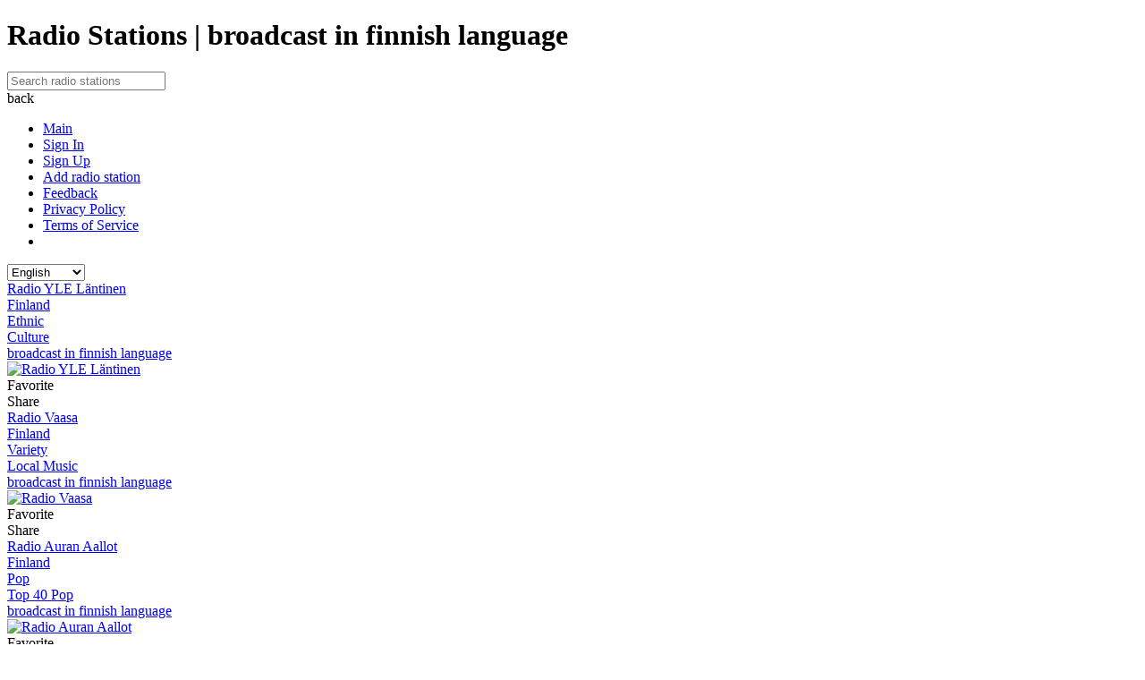

--- FILE ---
content_type: text/html; charset=UTF-8
request_url: https://logfm.com/language/finnish
body_size: 12123
content:
<!DOCTYPE html>
<html lang="en">
<head itemtype="https://schema.org/WebSite">
<meta charset="utf-8">
<base href="https://logfm.com/" />
<meta http-equiv="X-UA-Compatible" content="IE=edge,chrome=1"/>
<meta name="HandheldFriendly" content="true"/>
<meta name="MobileOptimized" content="320"/>
<meta name="PalmComputingPlatform" content="true"/>
<meta name="referrer" content="origin">
<link rel="preconnect" href="//cdn.logfm.com/">
<link rel="preconnect" href="//pagead2.googlesyndication.com"><link rel="preconnect" href="//googleads.g.doubleclick.net"><link rel="preconnect" href="//securepubads.g.doubleclick.net"><link rel="preconnect" href="//cmp.inmobi.com"><link rel="icon" href="//cdn.logfm.com/favicon.ico" type="image/x-icon"/>
<link rel="shortcut icon" href="//cdn.logfm.com/favicon.ico" type="image/x-icon"/>
<link rel="apple-touch-icon" sizes="57x57" href="//cdn.logfm.com/apple-icon-57x57.png">
<link rel="apple-touch-icon" sizes="60x60" href="//cdn.logfm.com/apple-icon-60x60.png">
<link rel="apple-touch-icon" sizes="72x72" href="//cdn.logfm.com/apple-icon-72x72.png">
<link rel="apple-touch-icon" sizes="76x76" href="//cdn.logfm.com/apple-icon-76x76.png">
<link rel="apple-touch-icon" sizes="114x114" href="//cdn.logfm.com/apple-icon-114x114.png">
<link rel="apple-touch-icon" sizes="120x120" href="//cdn.logfm.com/apple-icon-120x120.png">
<link rel="apple-touch-icon" sizes="144x144" href="//cdn.logfm.com/apple-icon-144x144.png">
<link rel="apple-touch-icon" sizes="152x152" href="//cdn.logfm.com/apple-icon-152x152.png">
<link rel="apple-touch-icon" sizes="180x180" href="//cdn.logfm.com/apple-touch-icon.png">
<link rel="icon" type="image/png" sizes="192x192" href="//cdn.logfm.com/android-icon-192x192.png">
<link rel="icon" type="image/png" sizes="32x32" href="//cdn.logfm.com/favicon-32x32.png">
<link rel="icon" type="image/png" sizes="96x96" href="//cdn.logfm.com/favicon-96x96.png">
<link rel="icon" type="image/png" sizes="16x16" href="//cdn.logfm.com/favicon-16x16.png">
<link rel="icon" type="image/svg+xml" href="//cdn.logfm.com/favicon.svg">
<link rel="mask-icon" href="//cdn.logfm.com/safari-pinned-tab.svg" color="#a1d10e">
<link rel="manifest" href="//cdn.logfm.com/manifest.json"><meta name="mobile-web-app-capable" content="yes">
<meta name="apple-mobile-web-app-capable" content="yes">
<meta name="msapplication-starturl" content="/">
<meta name="viewport" content="width=device-width, initial-scale=1, shrink-to-fit=no">
<meta name="msapplication-TileColor" content="#A1D10E">
<meta name="msapplication-TileImage" content="//cdn.logfm.com/ms-icon-144x144.png">
<meta name="theme-color" content="#A1D10E">
<meta name="twitter:card" content="summary_large_image" />
<meta name="twitter:site" content="@logfmcom" />
<meta name="twitter:image:src" content="https://cdn.logfm.com/p/logo.svg">
<meta property="og:site_name" content="LogFM.com" />
<meta property="og:locale" content="en_US" />
<meta property="og:title" content="Radio Stations | broadcast in finnish language" />
<meta property="og:url" content="https://logfm.com/lang/finnish" />
<meta property="og:description" content="Listen to free Finnish radio stations live. We have made it easy for you to find Finnish the most popular radio stations" />
<meta property="og:image" content="https://cdn.logfm.com/p/logo.svg" />
<meta property="og:image:width" content="600" />
<meta property="og:image:height" content="600" />
<title>Online radio stations | broadcast in finnish language  | LogFM.com</title>
<script type="application/ld+json">
{
"@context": "https://schema.org",
"@type": "WebSite",
"name": "LogFM",
"url": "https://logfm.com"
}
</script>
<meta name="description" content="Listen to free Finnish radio stations live. We have made it easy for you to find Finnish the most popular radio stations">
<meta name="keywords" content="finnish online stream radio language station listen free news pop sport rock world fm am">
<link rel="canonical" href="https://logfm.com/language/finnish"/>
<link rel="alternate" hreflang="en" href="https://logfm.com/language/finnish"/>
<link rel="alternate" hreflang="fr" href="https://logfm.com/language/finnish?l=fr"/>
<link rel="alternate" hreflang="pt" href="https://logfm.com/language/finnish?l=pt"/>
<link rel="alternate" hreflang="es" href="https://logfm.com/language/finnish?l=es"/>
<link rel="alternate" hreflang="de" href="https://logfm.com/language/finnish?l=de"/>
<link rel="alternate" hreflang="it" href="https://logfm.com/language/finnish?l=it"/>
<link rel="alternate" hreflang="pl" href="https://logfm.com/language/finnish?l=pl"/>
<link rel="alternate" hreflang="ru" href="https://logfm.com/language/finnish?l=ru"/>
<link rel="alternate" hreflang="uk" href="https://logfm.com/language/finnish?l=uk"/>
<link rel="alternate" href="https://logfm.com/language/finnish" hreflang="x-default"/>
<link rel="stylesheet" media="all" href="https://cdn.logfm.com/s.css?v=18167">
<meta name="zen-verification" content="lrCf8O4y5f2rkrIsPHNxAMVU9v0ZkgfzaSXtGVC64e7i7K5mc2adiXTIhHp0qJXZ" />
</head>
<body class="en" itemscope itemtype="https://schema.org/WebPage">
<h1 class="name2"><div id="pagew"></div>Radio Stations | broadcast in finnish language</h1>
<div id="top">
<a href="https://logfm.com/" main aria-label="Listen Radio Online"><div id="logfm" title="Listen Radio Online"></div></a>
<div id="sea">
<div class="menu" title="Menu"></div>
<form  itemprop="potentialAction" itemscope="" itemtype="https://schema.org/SearchAction">
<meta itemprop="target" content="https://logfm.com/search/{q}"/>
<input type="text" id="to" placeholder="Search radio stations" itemprop="query-input" class="pac-target-input" autocomplete="off">
</form>
<div id="kw"></div>
<div id="mic" title="Search by voice"></div>
<div id="run" title="Tools">
<span></span>
</div>
<div id="cto" title="Clear"></div>
</div>
</div>
<div id="menu" w>
<div class="backm backmq"><div title="back" class="backi"></div><span>back</span></div>
<div class="ov">
<ul>
<li><a href="/"><div title="Main" class="maini"></div> <div class='me_1'>Main</div></a></li>
<li><a href="/signin"><div title="Sign In" class="signini"></div> <div class='me_1'>Sign In</div></a></li>
<li><a href="/signup"><div title="Sign Up" class="signupi"></div> <div class='me_1'>Sign Up</div></a></li>
<li><a href="/add"><div title="Add radio station" class="addi"></div> <div class='me_1'>Add radio station</div></a></li>
<li><a href="/feedback"><div title="Feedback" class="feedbacki"></div> <div class='me_1'>Feedback</div></a></li>
<li><a href="/privacy"><div title="Privacy Policy" class="doci"></div> <div class='me_1'>Privacy Policy</div></a></li>
<li><a href="/terms"><div title="Terms of Service" class="doci"></div> <div class='me_1'>Terms of Service</div></a></li>
<li>
<a href="https://play.google.com/store/apps/details?id=com.logfm.twa" target="_target" class="donru3" rel="nofollow"><div class="googleplay" title="Google Play"></div></a></li>
</ul>
</div>
<div class='langm'>
<div title="Choose language" class="langi"></div>
<select id='langm'>
<option value="en"  selected>English</option><option value="fr" >Français</option><option value="pt" >Português</option><option value="es" >Español</option><option value="de" >Deutsch</option><option value="it" >Italiano</option><option value="pl" >Polski</option><option value="ru" >Русский</option><option value="uk" >Українська</option></select>
</div>
</div>
<div id="main">
<div class="ads_b" style="width: 100%;display: grid;"></div>
<div id="lang" t="w" o="finnish" style="display:block">
<div class="list" ls="3768" page="0">
<a href="/radio/Yle-Lantinen"><div class="name">Radio YLE Läntinen</div></a>
<div class="dfg">
<div class="local"><span class="flag flag-finland"></span><a href="/country/finland" class="country">Finland</a></div><div class="genreq"><div class="genre"><a href="/genre/ethnic">Ethnic</a></div><div class="genre"><a href="/genre/culture">Culture</a></div></div><div class="lang"><a href="/language/finnish">broadcast in finnish language</a></div></div>
<a href="/radio/Yle-Lantinen" class="imgn200"><span class="bq"><img src="https://cdn.logfm.com/i/3/3768s300.webp?d=1712036612" id="img" alt="Radio YLE Läntinen" title="Radio YLE Läntinen"></span></a><div class="but1"><div class="fav1"><div class="fav"></div><div>Favorite</div></div><div class="sha" fu="radio/Yle-Lantinen" fn="YLE Läntinen"><div class="share"></div><div>Share</div></div></div>
</div>
<div class="list" ls="28131" >
<div class="plist"><div id="button" class="play" style="display:flex;" type="radio" ll="28131" title="Listen Live Radio Vaasa"></div></div>
<a href="/radio/Vaasa"><div class="name">Radio Vaasa</div></a>
<div class="dfg">
<div class="local"><span class="flag flag-finland"></span><a href="/country/finland" class="country">Finland</a></div><div class="genreq"><div class="genre"><a href="/genre/variety">Variety</a></div><div class="genre"><a href="/genre/local-music">Local Music</a></div></div><div class="lang"><a href="/language/finnish">broadcast in finnish language</a></div></div>
<a href="/radio/Vaasa" class="imgn200"><span class="bq"><img src="https://cdn.logfm.com/i/28/28131s300.webp?d=1710138077" id="img" alt="Radio Vaasa" title="Radio Vaasa"></span></a><div class="but1"><div class="fav1"><div class="fav"></div><div>Favorite</div></div><div class="sha" fu="radio/Vaasa" fn="Vaasa"><div class="share"></div><div>Share</div></div></div>
</div>
<div class="list" ls="3816" >
<div class="plist"><div id="button" class="play" style="display:flex;" type="radio" ll="3816" title="Listen Live Radio Auran Aallot"></div></div>
<a href="/radio/Auran-Aallot"><div class="name">Radio Auran Aallot</div></a>
<div class="dfg">
<div class="local"><span class="flag flag-finland"></span><a href="/country/finland" class="country">Finland</a></div><div class="genreq"><div class="genre"><a href="/genre/pop">Pop</a></div><div class="genre"><a href="/genre/top-40-pop">Top 40 Pop</a></div></div><div class="lang"><a href="/language/finnish">broadcast in finnish language</a></div></div>
<a href="/radio/Auran-Aallot" class="imgn200"><span class="bq"><img src="https://cdn.logfm.com/i/3/3816s300.webp?d=1708497242" id="img" alt="Radio Auran Aallot" title="Radio Auran Aallot"></span></a><div class="but1"><div class="fav1"><div class="fav"></div><div>Favorite</div></div><div class="sha" fu="radio/Auran-Aallot" fn="Auran Aallot"><div class="share"></div><div>Share</div></div></div>
</div>
<div class="list" ls="3819" >
<div class="plist"><div id="button" class="play" style="display:flex;" type="radio" ll="3819" title="Listen Live Radio Oikea Asema"></div></div>
<a href="/radio/Oikea-Asema"><div class="name">Radio Oikea Asema</div></a>
<div class="dfg">
<div class="local"><span class="flag flag-finland"></span><a href="/country/finland" class="country">Finland</a></div><div class="genreq"><div class="genre"><a href="/genre/rock">Rock</a></div></div><div class="lang"><a href="/language/finnish">broadcast in finnish language</a></div></div>
<a href="/radio/Oikea-Asema" class="imgn200"><span class="bq"><img src="https://cdn.logfm.com/i/3/3819s300.webp?d=1705646571" id="img" alt="Radio Oikea Asema" title="Radio Oikea Asema"></span></a><div class="but1"><div class="fav1"><div class="fav"></div><div>Favorite</div></div><div class="sha" fu="radio/Oikea-Asema" fn="Oikea Asema"><div class="share"></div><div>Share</div></div></div>
</div>
<div class="list" ls="3765" >
<div class="plist"><div id="button" class="play" style="display:flex;" type="radio" ll="3765" title="Listen Live Radio Rock"></div></div>
<a href="/radio/Rock"><div class="name">Radio Rock</div></a>
<div class="dfg">
<div class="local"><span class="flag flag-finland"></span><a href="/country/finland" class="country">Finland</a></div><div class="genreq"><div class="genre"><a href="/genre/aaa">AAA</a></div><div class="genre"><a href="/genre/music">Music</a></div></div><div class="lang"><a href="/language/finnish">broadcast in finnish language</a></div></div>
<a href="/radio/Rock" class="imgn200"><span class="bq"><img src="https://cdn.logfm.com/i/3/3765s300.webp?d=1704711215" id="img" alt="Radio Rock" title="Radio Rock"></span></a><div class="but1"><div class="fav1"><div class="fav"></div><div>Favorite</div></div><div class="sha" fu="radio/Rock" fn="Rock"><div class="share"></div><div>Share</div></div></div>
</div>
<div class="list" ls="41071" >
<div class="plist"><div id="button" class="play" style="display:flex;" type="radio" ll="41071" title="Listen Live Radio Sun"></div></div>
<a href="/radio/Sun"><div class="name">Radio Sun</div></a>
<div class="dfg">
<div class="local"><span class="flag flag-finland"></span><a href="/country/finland" class="country">Finland</a></div><div class="genreq"><div class="genre"><a href="/genre/variety">Variety</a></div><div class="genre"><a href="/genre/news">News</a></div></div><div class="lang"><a href="/language/finnish">broadcast in finnish language</a></div></div>
<a href="/radio/Sun" class="imgn200"><span class="bq"><img src="https://cdn.logfm.com/i/41/41071s300.webp?d=1702271749" id="img" alt="Radio Sun" title="Radio Sun"></span></a><div class="but1"><div class="fav1"><div class="fav"></div><div>Favorite</div></div><div class="sha" fu="radio/Sun" fn="Sun"><div class="share"></div><div>Share</div></div></div>
</div>
<div class="list" ls="3756" >
<div class="plist"><div id="button" class="play" style="display:flex;" type="radio" ll="3756" title="Listen Live Yle Radio 1"></div></div>
<a href="/radio/3756-Yle_Radio_1"><div class="name">Yle Radio 1</div></a>
<div class="dfg">
<div class="local"><span class="flag flag-finland"></span><a href="/country/finland" class="country">Finland</a></div><div class="genreq"><div class="genre"><a href="/genre/classical">Classical</a></div><div class="genre"><a href="/genre/culture-history">Culture History</a></div></div><div class="lang"><a href="/language/finnish">broadcast in finnish language</a></div></div>
<a href="/radio/3756-Yle_Radio_1" class="imgn200"><span class="bq"><img src="https://cdn.logfm.com/i/3/3756s300.webp?d=1699913173" id="img" alt="Yle Radio 1" title="Yle Radio 1"></span></a><div class="but1"><div class="fav1"><div class="fav"></div><div>Favorite</div></div><div class="sha" fu="radio/3756-Yle_Radio_1" fn="YLE Radio 1"><div class="share"></div><div>Share</div></div></div>
</div>
<div class="list" ls="3824" >
<div class="plist"><div id="button" class="play" style="display:flex;" type="radio" ll="3824" title="Listen Live Radio Voima"></div></div>
<a href="/radio/Voima"><div class="name">Radio Voima</div></a>
<div class="dfg">
<div class="local"><span class="flag flag-finland"></span><a href="/country/finland" class="country">Finland</a></div><div class="genreq"><div class="genre"><a href="/genre/country">Country</a></div><div class="genre"><a href="/genre/classic-country">Classic Country</a></div></div><div class="lang"><a href="/language/finnish">broadcast in finnish language</a></div></div>
<a href="/radio/Voima" class="imgn200"><span class="bq"><img src="https://cdn.logfm.com/i/3/3824s300.webp?d=1699689875" id="img" alt="Radio Voima" title="Radio Voima"></span></a><div class="but1"><div class="fav1"><div class="fav"></div><div>Favorite</div></div><div class="sha" fu="radio/Voima" fn="Voima"><div class="share"></div><div>Share</div></div></div>
</div>
<div class="list" ls="3826" >
<div class="plist"><div id="button" class="play" style="display:flex;" type="radio" ll="3826" title="Listen Live RadioSE.fi"></div></div>
<a href="/radio/SE.fi"><div class="name">RadioSE.fi</div></a>
<div class="dfg">
<div class="local"><span class="flag flag-finland"></span><a href="/country/finland" class="country">Finland</a></div><div class="genreq"><div class="genre"><a href="/genre/adult-rock">Adult Rock</a></div><div class="genre"><a href="/genre/top-40-pop">Top 40 Pop</a></div></div><div class="lang"><a href="/language/finnish">broadcast in finnish language</a></div></div>
<a href="/radio/SE.fi" class="imgn200"><span class="bq"><img src="https://cdn.logfm.com/i/3/3826s300.webp?d=1699689808" id="img" alt="RadioSE.fi" title="RadioSE.fi"></span></a><div class="but1"><div class="fav1"><div class="fav"></div><div>Favorite</div></div><div class="sha" fu="radio/SE.fi" fn="RadioSE.fi"><div class="share"></div><div>Share</div></div></div>
</div>
<div class="list" ls="3790" >
<div class="plist"><div id="button" class="play" style="display:flex;" type="radio" ll="3790" title="Listen Live Yle Radio Suomi Oulu"></div></div>
<a href="/radio/3790-Yle-Suomi-Oulu"><div class="name">Yle Radio Suomi Oulu</div></a>
<div class="dfg">
<div class="local"><span class="flag flag-finland"></span><a href="/country/finland" class="country">Finland</a></div><div class="genreq"><div class="genre"><a href="/genre/ethnic">Ethnic</a></div><div class="genre"><a href="/genre/culture">Culture</a></div></div><div class="lang"><a href="/language/finnish">broadcast in finnish language</a></div></div>
<a href="/radio/3790-Yle-Suomi-Oulu" class="imgn200"><span class="bq"><img src="https://cdn.logfm.com/i/3/3790s300.webp?d=1698828479" id="img" alt="Yle Radio Suomi Oulu" title="Yle Radio Suomi Oulu"></span></a><div class="but1"><div class="fav1"><div class="fav"></div><div>Favorite</div></div><div class="sha" fu="radio/3790-Yle-Suomi-Oulu" fn="Yle Radio Suomi Oulu"><div class="share"></div><div>Share</div></div></div>
</div>
<div class="list" ls="3828" >
<a href="/radio/3828-Lahi"><div class="name">Lähiradio</div></a>
<div class="dfg">
<div class="local"><span class="flag flag-finland"></span><a href="/country/finland" class="country">Finland</a></div><div class="genreq"><div class="genre"><a href="/genre/adult-contemporary">Adult Contemporary</a></div><div class="genre"><a href="/genre/adult-hits">Adult Hits</a></div></div><div class="lang"><a href="/language/finnish">broadcast in finnish language</a></div></div>
<a href="/radio/3828-Lahi" class="imgn200"><span class="bq"><img src="https://cdn.logfm.com/i/3/3828s300.webp?d=1697262051" id="img" alt="Lähiradio" title="Lähiradio"></span></a><div class="but1"><div class="fav1"><div class="fav"></div><div>Favorite</div></div><div class="sha" fu="radio/3828-Lahi" fn="Lähiradio"><div class="share"></div><div>Share</div></div></div>
</div>
<div class="list" ls="3831" >
<a href="/radio/3831-Janne"><div class="name">Radio Janne</div></a>
<div class="dfg">
<div class="local"><span class="flag flag-finland"></span><a href="/country/finland" class="country">Finland</a></div><div class="genreq"><div class="genre"><a href="/genre/classic-rock">Classic Rock</a></div></div><div class="lang"><a href="/language/finnish">broadcast in finnish language</a></div></div>
<a href="/radio/3831-Janne" class="imgn200"><span class="bq"><img src="https://cdn.logfm.com/i/3/3831s300.webp?d=1696740313" id="img" alt="Radio Janne" title="Radio Janne"></span></a><div class="but1"><div class="fav1"><div class="fav"></div><div>Favorite</div></div><div class="sha" fu="radio/3831-Janne" fn="Janne"><div class="share"></div><div>Share</div></div></div>
</div>
<div class="list" ls="47224" >
<div class="plist"><div id="button" class="play" style="display:flex;" type="radio" ll="47224" title="Listen Live Radio Järvir0"></div></div>
<a href="/radio/47224-Jarvi"><div class="name">Radio Järvir0</div></a>
<div class="dfg">
<div class="local"><span class="flag flag-finland"></span><a href="/country/finland" class="country">Finland</a></div><div class="genreq"><div class="genre"><a href="/genre/adult-contemporary">Adult Contemporary</a></div><div class="genre"><a href="/genre/pop">Pop</a></div></div><div class="lang"><a href="/language/finnish">broadcast in finnish language</a></div></div>
<a href="/radio/47224-Jarvi" class="imgn200"><span class="bq"><img src="https://cdn.logfm.com/i/47/47224s300.webp?d=1695963487" id="img" alt="Radio Järvir0" title="Radio Järvir0"></span></a><div class="but1"><div class="fav1"><div class="fav"></div><div>Favorite</div></div><div class="sha" fu="radio/47224-Jarvi" fn="Järvir0"><div class="share"></div><div>Share</div></div></div>
</div>
<div class="list close" ls="3794" >
<a href="/radio/3794-Yle-Etelakarjalan"><div class="name">Radio YLE Etela-Karjalan</div></a>
<div class="dfg">
<div class="local"><span class="flag flag-finland"></span><a href="/country/finland" class="country">Finland</a></div><div class="genreq"><div class="genre"><a href="/genre/news">News</a></div></div><div class="lang"><a href="/language/finnish">broadcast in finnish language</a></div></div>
<a href="/radio/3794-Yle-Etelakarjalan" class="imgn200"><span class="bq"><img src="https://cdn.logfm.com/i/3/3794s300.webp?d=1695360064" id="img" alt="Radio YLE Etela-Karjalan" title="Radio YLE Etela-Karjalan"></span></a><div class="but1"><div class="fav1"><div class="fav"></div><div>Favorite</div></div><div class="sha" fu="radio/3794-Yle-Etelakarjalan" fn="YLE Etela-Karjalan"><div class="share"></div><div>Share</div></div></div>
</div>
<div class="list" ls="3817" >
<div class="plist"><div id="button" class="play" style="display:flex;" type="radio" ll="3817" title="Listen Live Radio 957"></div></div>
<a href="/radio/3817-957"><div class="name">Radio 957</div></a>
<div class="dfg">
<div class="local"><span class="flag flag-finland"></span><a href="/country/finland" class="country">Finland</a></div><div class="genreq"><div class="genre"><a href="/genre/rock">Rock</a></div><div class="genre"><a href="/genre/music">Music</a></div></div><div class="lang"><a href="/language/finnish">broadcast in finnish language</a></div></div>
<a href="/radio/3817-957" class="imgn200"><span class="bq"><img src="https://cdn.logfm.com/i/3/3817s300.webp?d=1694929483" id="img" alt="Radio 957" title="Radio 957"></span></a><div class="but1"><div class="fav1"><div class="fav"></div><div>Favorite</div></div><div class="sha" fu="radio/3817-957" fn="957"><div class="share"></div><div>Share</div></div></div>
</div>
<div class="list" ls="3755" >
<div class="plist"><div id="button" class="play" style="display:flex;" type="radio" ll="3755" title="Listen Live Radio Helsinki"></div></div>
<a href="/radio/3755-Helsinki"><div class="name">Radio Helsinki</div></a>
<div class="dfg">
<div class="local"><span class="flag flag-finland"></span><a href="/country/finland" class="country">Finland</a></div><div class="genreq"><div class="genre"><a href="/genre/top-40-pop">Top 40 Pop</a></div><div class="genre"><a href="/genre/world">World</a></div></div><div class="lang"><a href="/language/finnish">broadcast in finnish language</a></div></div>
<a href="/radio/3755-Helsinki" class="imgn200"><span class="bq"><img src="https://cdn.logfm.com/i/3/3755s300.webp?d=1693637939" id="img" alt="Radio Helsinki" title="Radio Helsinki"></span></a><div class="but1"><div class="fav1"><div class="fav"></div><div>Favorite</div></div><div class="sha" fu="radio/3755-Helsinki" fn="Radio Helsinki"><div class="share"></div><div>Share</div></div></div>
</div>
<div class="list" ls="3795" >
<div class="plist"><div id="button" class="play" style="display:flex;" type="radio" ll="3795" title="Listen Live Yle Radio Suomi Kajaani"></div></div>
<a href="/radio/3795-Yle-Suomi-Kajaani"><div class="name">Yle Radio Suomi Kajaani</div></a>
<div class="dfg">
<div class="local"><span class="flag flag-finland"></span><a href="/country/finland" class="country">Finland</a></div><div class="genreq"><div class="genre"><a href="/genre/current-affairs">Current Affairs</a></div><div class="genre"><a href="/genre/news">News</a></div></div><div class="lang"><a href="/language/finnish">broadcast in finnish language</a></div></div>
<a href="/radio/3795-Yle-Suomi-Kajaani" class="imgn200"><span class="bq"><img src="https://cdn.logfm.com/i/3/3795s300.webp?d=1693379277" id="img" alt="Yle Radio Suomi Kajaani" title="Yle Radio Suomi Kajaani"></span></a><div class="but1"><div class="fav1"><div class="fav"></div><div>Favorite</div></div><div class="sha" fu="radio/3795-Yle-Suomi-Kajaani" fn="Yle Radio Suomi Kajaani"><div class="share"></div><div>Share</div></div></div>
</div>
<div class="list" ls="3815" >
<div class="plist"><div id="button" class="play" style="display:flex;" type="radio" ll="3815" title="Listen Live Radio Pooki"></div></div>
<a href="/radio/3815-Pooki"><div class="name">Radio Pooki</div></a>
<div class="dfg">
<div class="local"><span class="flag flag-finland"></span><a href="/country/finland" class="country">Finland</a></div><div class="genreq"><div class="genre"><a href="/genre/community">Community</a></div><div class="genre"><a href="/genre/local-music">Local Music</a></div></div><div class="lang"><a href="/language/finnish">broadcast in finnish language</a></div></div>
<a href="/radio/3815-Pooki" class="imgn200"><span class="bq"><img src="https://cdn.logfm.com/i/3/3815s300.webp?d=1691907407" id="img" alt="Radio Pooki" title="Radio Pooki"></span></a><div class="but1"><div class="fav1"><div class="fav"></div><div>Favorite</div></div><div class="sha" fu="radio/3815-Pooki" fn="Radio Pooki"><div class="share"></div><div>Share</div></div></div>
</div>
<div class="list" ls="3770" >
<div class="plist"><div id="button" class="play" style="display:flex;" type="radio" ll="3770" title="Listen Live Radio NRJ Finland"></div></div>
<a href="/radio/3770-Nrj_Finland"><div class="name">Radio NRJ Finland</div></a>
<div class="dfg">
<div class="local"><span class="flag flag-finland"></span><a href="/country/finland" class="country">Finland</a></div><div class="genreq"><div class="genre"><a href="/genre/music">Music</a></div><div class="genre"><a href="/genre/dance">Dance</a></div></div><div class="lang"><a href="/language/finnish">broadcast in finnish language</a></div></div>
<a href="/radio/3770-Nrj_Finland" class="imgn200"><span class="bq"><img src="https://cdn.logfm.com/i/3/3770s300.webp?d=1691642007" id="img" alt="Radio NRJ Finland" title="Radio NRJ Finland"></span></a><div class="but1"><div class="fav1"><div class="fav"></div><div>Favorite</div></div><div class="sha" fu="radio/3770-Nrj_Finland" fn="NRJ Finland"><div class="share"></div><div>Share</div></div></div>
</div>
<div class="list" ls="47211" >
<div class="plist"><div id="button" class="play" style="display:flex;" type="radio" ll="47211" title="Listen Live Helmiradio"></div></div>
<a href="/radio/47211-Helmi"><div class="name">Helmiradio</div></a>
<div class="dfg">
<div class="local"><span class="flag flag-finland"></span><a href="/country/finland" class="country">Finland</a></div><div class="genreq"><div class="genre"><a href="/genre/information">Information</a></div><div class="genre"><a href="/genre/talk">Talk</a></div></div><div class="lang"><a href="/language/finnish">broadcast in finnish language</a></div></div>
<a href="/radio/47211-Helmi" class="imgn200"><span class="bq"><img src="https://cdn.logfm.com/i/47/47211s300.webp?d=1690908324" id="img" alt="Helmiradio" title="Helmiradio"></span></a><div class="but1"><div class="fav1"><div class="fav"></div><div>Favorite</div></div><div class="sha" fu="radio/47211-Helmi" fn="Helmiradio"><div class="share"></div><div>Share</div></div></div>
</div>
<div class="list" ls="47210" >
<div class="plist"><div id="button" class="play" style="display:flex;" type="radio" ll="47210" title="Listen Live Radio Aito Iskelmä"></div></div>
<a href="/radio/47210-Aito_Iskelma"><div class="name">Radio Aito Iskelmä</div></a>
<div class="dfg">
<div class="local"><span class="flag flag-finland"></span><a href="/country/finland" class="country">Finland</a></div><div class="genreq"><div class="genre"><a href="/genre/pop">Pop</a></div></div><div class="lang"><a href="/language/finnish">broadcast in finnish language</a></div></div>
<a href="/radio/47210-Aito_Iskelma" class="imgn200"><span class="bq"><img src="https://cdn.logfm.com/i/47/47210s300.webp?d=1690881264" id="img" alt="Radio Aito Iskelmä" title="Radio Aito Iskelmä"></span></a><div class="but1"><div class="fav1"><div class="fav"></div><div>Favorite</div></div><div class="sha" fu="radio/47210-Aito_Iskelma" fn="Aito Iskelmä"><div class="share"></div><div>Share</div></div></div>
</div>
<div class="list" ls="563" >
<div class="plist"><div id="button" class="play" style="display:flex;" type="radio" ll="563" title="Listen Live Radio Suomipop"></div></div>
<a href="/radio/563-Suomipop"><div class="name">Radio Suomipop</div></a>
<div class="dfg">
<div class="local"><span class="flag flag-finland"></span><a href="/country/finland" class="country">Finland</a></div><div class="genreq"><div class="genre"><a href="/genre/adult-hits">Adult Hits</a></div><div class="genre"><a href="/genre/alternative">Alternative</a></div></div><div class="lang"><a href="/language/finnish">broadcast in finnish language</a></div></div>
<a href="/radio/563-Suomipop" class="imgn200"><span class="bq"><img src="https://cdn.logfm.com/i/0/563s300.webp?d=1690879051" id="img" alt="Radio Suomipop" title="Radio Suomipop"></span></a><div class="but1"><div class="fav1"><div class="fav"></div><div>Favorite</div></div><div class="sha" fu="radio/563-Suomipop" fn="Radio SuomiPop"><div class="share"></div><div>Share</div></div></div>
</div>
<div class="list" ls="47208" >
<div class="plist"><div id="button" class="play" style="display:flex;" type="radio" ll="47208" title="Listen Live Radio HitMix"></div></div>
<a href="/radio/47208-Hitmix"><div class="name">Radio HitMix</div></a>
<div class="dfg">
<div class="local"><span class="flag flag-finland"></span><a href="/country/finland" class="country">Finland</a></div><div class="genreq"><div class="genre"><a href="/genre/90's">90's</a></div></div><div class="lang"><a href="/language/finnish">broadcast in finnish language</a></div></div>
<a href="/radio/47208-Hitmix" class="imgn200"><span class="bq"><img src="https://cdn.logfm.com/i/47/47208s300.webp?d=1690878667" id="img" alt="Radio HitMix" title="Radio HitMix"></span></a><div class="but1"><div class="fav1"><div class="fav"></div><div>Favorite</div></div><div class="sha" fu="radio/47208-Hitmix" fn="HitMix"><div class="share"></div><div>Share</div></div></div>
</div>
<div class="list" ls="3811" >
<div class="plist"><div id="button" class="play" style="display:flex;" type="radio" ll="3811" title="Listen Live Radio Rex"></div></div>
<a href="/radio/3811-Rex"><div class="name">Radio Rex</div></a>
<div class="dfg">
<div class="local"><span class="flag flag-finland"></span><a href="/country/finland" class="country">Finland</a></div><div class="genreq"><div class="genre"><a href="/genre/ethnic">Ethnic</a></div><div class="genre"><a href="/genre/news">News</a></div></div><div class="lang"><a href="/language/finnish">broadcast in finnish language</a></div></div>
<a href="/radio/3811-Rex" class="imgn200"><span class="bq"><img src="https://cdn.logfm.com/i/3/3811s300.webp?d=1689833419" id="img" alt="Radio Rex" title="Radio Rex"></span></a><div class="but1"><div class="fav1"><div class="fav"></div><div>Favorite</div></div><div class="sha" fu="radio/3811-Rex" fn="Radio Rex"><div class="share"></div><div>Share</div></div></div>
</div>
<div class="list" ls="3793" paged="0">
<div class="plist"><div id="button" class="play" style="display:flex;" type="radio" ll="3793" title="Listen Live Yle Radio Suomi Kuopio"></div></div>
<a href="/radio/3793-Yle_Suomi_Kuopio"><div class="name">Yle Radio Suomi Kuopio</div></a>
<div class="dfg">
<div class="local"><span class="flag flag-finland"></span><a href="/country/finland" class="country">Finland</a></div><div class="genreq"><div class="genre"><a href="/genre/country-talk">Country Talk</a></div><div class="genre"><a href="/genre/news">News</a></div></div><div class="lang"><a href="/language/finnish">broadcast in finnish language</a></div></div>
<a href="/radio/3793-Yle_Suomi_Kuopio" class="imgn200"><span class="bq"><img src="https://cdn.logfm.com/i/3/3793s300.webp?d=1689683938" id="img" alt="Yle Radio Suomi Kuopio" title="Yle Radio Suomi Kuopio"></span></a><div class="but1"><div class="fav1"><div class="fav"></div><div>Favorite</div></div><div class="sha" fu="radio/3793-Yle_Suomi_Kuopio" fn="Yle Radio Suomi Kuopio"><div class="share"></div><div>Share</div></div></div>
</div>
</div>
<div id="other" t="w">
</div><div class="copyr">© LogFM.com, 2009-2025 (<ins>2026-01-20</ins>,<ins>18:15:08)</ins><div style="float:right"><a href="https://t.me/inostars" target="_blank">Новости шоу-бизнеса</a> | <a href="https://inostars.com" target="_blank">Новости</a></div></div>
</div>
<div id='win'></div>
<div class="loader"><div class="pulse"></div></div>
<script>let lang=[];</script>
<script>let sg=0;us_c={ip:'3.135.218.74',co:'US',r:'',br:'Mozilla/5.0 (Macintosh; Intel Mac OS X 10_15_7) AppleWebKit/537.36 (KHTML, like Gecko) Chrome/131.0.0.0 Safari/537.36; ClaudeBot/1.0; +claudebot@anthropic.com)'},countryl='US';adsnl=0,hea=[],cop=0,copp=0,dee='',ep='',reloadauv=true;hep='',siss='',hls='',now1='',now2='',audio='',w1='',w2='',ll=[],sitel='https://logfm.com',list='lang',dd=new Array(),lista=[],us='',ct=0,imgp=1000,play='',pause='',ns1='',blok=300,urlParams=new URLSearchParams(document.location.search),pages={},cc=0,listb='',urlb='',sea=[],sw="",d4=0,d5='',inter=[],si=[],sc1=0,sis=[],inters=[],hfg='',row='',param='',g9='',plaeri='',kws='',kws1='',kws2='',kw=[],maxpage=25,minsearch=0,acc=0,sc=0;vvv=18167,visualizerSettings='',splitter='',dataArrayR='',dataArrayL='',dataArray='',analyserR='',analyserL='',analyser='',audioSource='',ctx='',canvas='',audioCtx='',delay='';</script>
<script src="https://cdn.logfm.com/j.js?v=18167"></script>
<script>
let rplayer={"id":getCookie('i')!=0?getCookie('i'):dd[0],"v":getCookie('v')?getCookie('v'):40,"p":"2"},val=rplayer.v;
if(/Android|webOS|iPhone|iPad|iPod|BlackBerry|IEMobile|Opera Mini/i.test(navigator.userAgent)&&$(window).width()<793){us=1;}else{us=0;}
pages[window.location.pathname]={};
if(list=='radio'){pages[window.location.pathname]['t']="";lista[list]={id:0,pl:0};
if(getCookie('li')){
li=getCookie('li').split('$');
$.each(li,function(i,v){
if(v.indexOf(lista[list]['id']+'|')==0){li3=v.split('|')[1]; if(li3==1){$('.like').css('opacity','1').css('cursor','auto').removeClass('likes');$('.dislike').css('opacity','0.1').addClass('likes').css('cursor','pointer');} if(li3==2){$('.dislike').css('opacity','1').removeClass('likes').css('cursor','auto');$('.like').addClass('likes').css('opacity','0.1').css('cursor','pointer');} return false;}
});
}
}else if(list=='track'){
pages[window.location.pathname]['t']="";lista[list]={id:0};
}else if(list=='top100'){
pages[window.location.pathname]['t']="";lista[list]={};
}else if(list=='top100r'){
pages[window.location.pathname]['t']="";lista[list]={};
}else{lista[list]={row:0,all:2};}
if(dd.length<1){if(getCookie('f')){dd=getCookie('f').split(",");}}
if(location.pathname.split('/')[1]=='search'){$('#to').val(decodeURIComponent(location.pathname.split('/')[2]));if($('#to').val().length>0){$('#cto').css('display','block');}else{$('#cto').css('display','none');}}
if(list!='radio'&&list!='other'&&list!='track'&&list!='top100'&&list!='top100r'){pages[window.location.pathname][lista[list]['row']]=(lista[list]['row']>0)?$('#'+list+' div[page='+lista[list]['row']+']').offset().top:0;}
$('div#button.play,div#button.ns1').each(function(i,elem){
$(this).children('img').attr('alt',$(this).attr('alt'));
});
if(list){$('#'+list).css("display","block");}
if(rplayer.id){ajfu(0,'radio','id='+rplayer.id,1,1,'',function(d,p){playeru(d,0,1);});}
function streami(d){if((' '+d).indexOf('https://')>0){d=1;}else if((' '+d).indexOf('http://')>0){d=1;}else{d=0;}return d;}
function radio(b){
if(Object.keys(b).length&&b['er']!=1){
c=[];a=[];
c['social3']='';
c['social6']='';
$.each(b,function(key1,value1 ){
a[key1]=value1;
if(key1=='mhz'){c['mhz']=(value1&&value1!=0)?value1:'';}
if(key1=='country'){c['country']=(value1&&value1!=0)?'<span class="flag flag-'+value1.replaceAll(" ","-").toLowerCase()+'"></span><a href="/country/'+value1.replaceAll(" ","-").toLowerCase()+'" class="country">'+flang('c_'+value1).replaceAll('c_','')+'</a>':'';}
if(key1=='city'){c['city']=(value1&&value1!=0)?'<a href="/city/'+value1.replaceAll(" ","-").toLowerCase()+'" class="city">'+value1+'</a>':'';}
if(key1=='genre'){c['genre']=genre(key1,value1);}
if(key1=='lang'){c['lang']=(value1&&value1!=0)?'<div class="lang"><a href="/language/'+value1.replaceAll(" ","-").toLowerCase()+'">'+flang('broadcast in '+value1.toLowerCase()+' language')+'</a></div>':'';}
if(key1=='content'){c['content']=(value1&&value1!=0)?'<h3 class="desc" itemprop="description">'+value1.replaceAll(/^(?=\n)$|^\s*|\s*$|\n\n+/gm,"").replaceAll(/\n/g,"<br /><br />")+'</h3>':'';}
if(key1=='img'){c['img']=(value1==1)?'<img src="https://cdn.logfm.com'+'/i/'+Math.floor(a.id/imgp)+'/'+a.id+'s300.webp" id="img" itemprop="image" title="'+a.name+'">':'';}
if(key1=='phone'){c['phone']=(value1&&value1!=0)?'<a href="tel:'+value1.replace(/[^+0-9.]/g, "")+'"  target="_self"><div class="phone" itemprop="telephone">'+value1+'</div></a>':'';}
if(key1=='email'){c['email']=(value1&&value1!=0)?'<a href="mailto:'+value1+'"  target="_self"><div class="email" itemprop="email">'+value1+'</div></a>':'';}
if(key1=='adress'){c['adress']=(value1&&value1!=0)?'<address><div class="adress" itemprop="address">'+value1+'</div></address>':'';}
if(key1=='site'){c['site']=(value1&&value1!=0)?'<a href="'+value1+'"  target="_blank" itemprop="url" rel="nofollow"><div class="site">'+value1+'</div></a>':'';}
if(key1=='social'){
c['social']='<div class="nn0">';
$.each(value1.split('$!$'),function(i,v){
if(i==6){
if(v){
c['social6']='<div class="wp2"><span>[</span><h2 itemprop="slogan">'+v+'</h2><span>]</span></div>';
}else{c['social6']='<div class="wp2"><span>[</span><h2>'+flang('Listen Live')+'</h2><span>]</span></div>';}}
if(i==3){
if(v){
c['social3']='<div><a href="'+soc(i)+v.replace(/[^\d]/g, "")+'" target="_blank" rel="nofollow"><div class="wp1">'+v+'<div class="wp" title="Whatsapp"></div></div></a></div>';
}else{c['social3']='';}}
if(i!=3&&i!=6){
if(v){c['social']+='<div><a href="'+soc(i)+v+'" target="_blank" rel="nofollow"><div title="'+socl(i)+'" class="s'+i+'i"></div></a></div>';}
}
})
c['social']+='</div>';
}
if(key1=='update1'){c['img']=c['img'].replaceAll(".webp",".webp?d="+value1);}
});
lista[list]={id:a.id};
r='<h1 class="name" itemprop="name">'+a.name+'</h1><div class="logo" ls="'+a.id+'"><span class="bq bq1'+((a.close==1)?' close':'')+'">'+c['img']+'</span><div class="rpl"><div id="button" class="'+((streami(a.stream)==1)?'play" type="radio':'ns1')+'" style="display:flex;" ll="'+a.id+'" title="'+((streami(a.stream)==1)?flang('Listen Live')+' '+a.name:flang('No stream available'))+'"></div><div class="but1"><div class="fav1"><div class="fav"><div class="favt"'+(a.fav>0?' style="display:block"':'')+'>'+a.fav+'</div></div>'+flang('Favorite')+'</div><div class="sha" fu="'+a.url+'" fn="'+a.name+'"><div class="share"></div>'+flang('Share')+'</div>'+(a.stream?'<div class="emc0"><div class="emc"></div>'+flang('Embed code')+'</div>':'')+'<div class="lli"><div class="lik_c"><p>'+a.like+'</p></div><div title="'+flang('Like')+'" class="like'+(a.like1==1?'':' likes')+'"'+(a.like1==1?' style="opacity:1;cursor:auto"':(a.like1==2?' style="opacity:0.1"':''))+'></div><div title="'+flang('Dislike')+'" class="dislike'+(a.like1==2?'':' likes')+'"'+(a.like1==2?' style="opacity:1;cursor:auto"':(a.like1==1?' style="opacity:0.1"':''))+'></div><div class="dis_c"><p>'+a.dislike+'</p></div></div></div></div></div><div class="local">'+c['country']+'</div>'+c['genre']+c['lang']+c['social6']+c['content']+(adsnl==1?'<div class="ads_b1" style="width: 100%; height: 300px !important;display: grid;"><ins class="adsbygoogle" style="display:block" data-ad-client="ca-pub-5598461505199015" data-ad-slot="4968617306" data-ad-format="auto" data-full-width-responsive="true"></ins></div>':'')+city(a.c)+'<div class="pl_1" style="display:none;"><span class="pl_2">'+flang('Playlist')+':</span><div class="pl_0"></div></div><div class="tl_1" style="display:none;"><span class="tl_2">'+flang('Most Popular Last 7 Days')+':</span><div class="tl_0"></div></div>'+c['social3']+c['phone']+c['email']+c['adress']+c['site']+c['social']+'<div class="nn1 nn2"><div class="upd" title="'+flang('Update station')+'"></div><div>'+(Date.parse(a.update)>Date.parse('2022-09-01 14:02:04')?'<div class="nn2d1">'+flang('last update')+'</div> <div class="nn2d">[<font class="data">'+a.update+'</font>]</div>':'')+'</div></div><div id="msgr"><div class="views"><div class="viewsp">'+flang('Views')+': </div>'+a.views+'</div><div class="sm1"><form id="ssen"><textarea placeholder="'+flang('What did do you want to say ?')+'" name="m1"></textarea><div class="lot"'+((getCookie('e')&&getCookie('s'))?' style="display:none"':'')+'><span class="bb">'+flang('Post as a guest')+':</span><input class="in1" name="m2" placeholder="'+flang('Name')+'"><input class="in1" name="m3" placeholder="'+flang('Email (required, but never shown)')+'"></div><div class="lot"'+((getCookie('e')&&getCookie('s'))?' style="display:none"':'')+'><div class="bo googles"><a href="https://accounts.google.com/o/oauth2/v2/auth?response_type=code&access_type=offline&client_id=565637489914-qs28f2v635s177qps1gbdog8csflkn8p.apps.googleusercontent.com&redirect_uri=https%3A%2F%2Flogfm.com%2Fsignin&state&scope=https%3A%2F%2Fwww.googleapis.com%2Fauth%2Fuserinfo.profile%20https%3A%2F%2Fwww.googleapis.com%2Fauth%2Fuserinfo.email&approval_prompt=force" target="_self" rel="nofollow"><div class="google"></div><span> '+flang('Sign in using')+' Google</span></a></div>'+((countryl=='RU')?'<div class="bo vks"><a href="http://oauth.vk.com/authorize?client_id=51772014&redirect_uri='+encodeURIComponent('https://logfm.com/signin')+'&client_secret=k8ItEKqmc1IsX9eMRCV2&scope=email&state=vk" target="_self" rel="nofollow"><div class="vk"></div><span> '+flang('Sign in using')+' Вконтакте</span></a></div>':'<div class="bo fbs"><a href="https://www.facebook.com/dialog/oauth?client_id=1160312367972285&redirect_uri='+encodeURIComponent('https://logfm.com/signin')+'&scope=public_profile,email&response_type=code&state=fb" target="_self" rel="nofollow"><div class="fb"></div><span> '+flang('Sign in using')+' Facebook</span></a></div>')+((countryl=='RU')?'<div class="bo yas"><a href="https://oauth.yandex.ru/authorize?client_id=da9ca5684eaf4fcf931a072903988c9a&redirect_uri='+encodeURIComponent(sitel+'/signin')+'&response_type=code&state=ya" target="_self" rel="nofollow"><div class="yandex"></div><span> '+flang('Sign in using')+' Яндекс</span></a></div>':'<div class="bo yahoos"><a href="https://api.login.yahoo.com/oauth2/request_auth?client_id=dj0yJmk9eXRJNzF5ZGV1dEZoJmQ9WVdrOWFXNXBkRGhMWjIwbWNHbzlNQT09JnM9Y29uc3VtZXJzZWNyZXQmc3Y9MCZ4PTUy&redirect_uri='+encodeURIComponent(sitel+'/signin')+'&response_type=code&state=yahoo" target="_self" rel="nofollow"><div class="yahoo"></div><span> '+flang('Sign in using')+' Yahoo</span></a></div>')+'</div><button class="bu" id="sendm">'+flang('Send')+'</button></form></div><div id="msgs" itemprop="review" itemscope itemtype="https://schema.org/Review">';
$('#radio').attr('itemscope','');
$('#radio').attr('itemtype','https://schema.org/RadioStation');
$('#radio').html(r);
fav();
if(a.stream.split('$$$')[1]!=1&&a.stream){
plist(a.id,5,'');
}
recom();
$('#'+list).css("display","block");
ajfu(0,'ms','r='+$('#radio [ls]').attr('ls'),1,0,'',function(d,p){$('#msgs').html(d);$(".data").each(function(){$(this).html(datep($(this).html()));$(this).attr('class','data1');});});
u=a.url.split('/');
$('#radio').attr('o',u[1]);
if(rplayer.id==a.id){if($("div#button[ll='0']").attr('class')=='pause'){$("div#button[ll='"+a.id+"']").attr('class','pause');}}
see();
if(countryl=='RU'){
$('#radio').append('<div class="donat2"><a href="https://play.google.com/store/apps/details?id=com.logfm.twa" target="_target" class="donat1a" rel="nofollow"><div class="googleplay" title="Google Play"></div></a><a href="https://apps.rustore.ru/app/com.logfm.twa" target="_target" class="donat1a" rel="nofollow"><div class="rustore" title="RuStore"></div></a></div>');
}else{
$('#radio').append('<div class="donat2"><a href="https://play.google.com/store/apps/details?id=com.logfm.twa" target="_target" class="donat1a" rel="nofollow"><div class="googleplay" title="Google Play"></div></a></div>');
}
}else{
history.back(-1);
msgg(3000,'Oops, page removed!',1);
}
}
lp();
$("body").on('click','a[href]',function(e){
if($(this).children('img').hasClass('expand')){
e.preventDefault();
$("#playert").animate({position:'fixed', bottom:'0px'}, 1000);
$("#playert span.bq3 img").animate({bottom:$(window).width()<=665?'0px':'5px', left:$(window).width()<=665?'0px':'10px',width:$(window).width()<=665?90:100, height:$(window).width()<=665?90:100}, 1000,function(){$("#playert span.bq2 img").css('right','').css('box-shadow','').css('position','');ico();});
$(this).children('img').removeClass('expand');
}else{
if(list=='track'){$('#frm').html($('#frm').html());}
$(this).attr('href',$(this).attr('href').replaceAll(sitel,''));
if(($(this).attr('href')==sitel||$(this).attr('href')=='/')&&list=='list'){e.preventDefault();$(document).scrollTop(0);}else{
if($(window).scrollTop()==0&&($(this).attr('href')==sitel||$(this).attr('href')=='/')){$('a[main]').css('cursor','auto');}else{$('a[main]').css('cursor','pointer');}
if($(this).attr('target')=='_self'){
if($('textarea[name=m1]').val()){window.sessionStorage.setItem('m1',$('textarea[name=m1]').val());window.sessionStorage.setItem('ru',$('#radio').attr('o'));}
}else if(!$(this).attr('target')){
let yy=0;
e.preventDefault();
$(this).attr('href',$(this).attr('href').split('?')[0]);
lll=$(this).attr('href').split('/');
la=window.location.href.replace(sitel,'');
if(!(lll[1]==''&&location.pathname=='/')&&lll[1]!='logout'){history.pushState(null,null,$(this).attr('href').replaceAll(" ","-"));yy=1;}
if(lll[1]){$("div[t='w']").css("display","none");}
clearTimeout(kws2);
if($('.name2').length==1){$('.name2').remove();}
if(lll[1]=='radio'||lll[1]=='radio-station'){
$(document).scrollTop(0);
list='radio';
if($('#'+list).length<1){$('<div id="radio" t="w" o="" itemscope="" itemtype="https://schema.org/RadioStation" style="display:none"></div>').insertAfter($('.copyr'));}
if($('#'+list).attr('o')!=lll[2]){
pages[window.location.pathname]={};
ajfu(0,'radio','idu='+$(this).attr('href'),1,0,'',function(d,p){
if(JSON.parse(d)['he']){pages[window.location.pathname]['t']=JSON.parse(d)['he'][0];}
radio(he(d,0));
ajfu(0,'v','r='+JSON.parse(d)['id'],1,0,'',function(d,p){});
$('#'+list).css("display","block");
if(adsnl==1){adss();}
});
}else{
$(document).prop('title',replaceMultiple(decodeURIComponent(pages[$(this).attr('href')]['t'].replaceAll('%','%25')),chto));
$("div[t='w']").css("display","none");
$('#'+list).css("display","block");
}
}else if(lll[1]=='track'){
$(document).scrollTop(0);
list='track';
if($('#'+list).length<1){$('<div id="track" t="w" o="" style="display:none"></div>').insertAfter($('.copyr'));}
if($('#'+list).attr('o')!=lll[2]){
pages[window.location.pathname]={};
ajfu(0,'track','id='+lll[2],1,0,'',function(d,p){
if(JSON.parse(d)['he']){pages[window.location.pathname]['t']=JSON.parse(d)['he'][0];}
track(he(d,0));
$('#'+list).css("display","block");
});
}else{
$(document).prop('title',replaceMultiple(decodeURIComponent(pages[$(this).attr('href')]['t'].replaceAll('%','%25')),chto));
$("div[t='w']").css("display","none");
$('#'+list).css("display","block");
}
}else if(lll[1]=='Top-100-Songs-Chart'){
$(document).scrollTop(0);
list='top100';
if($('#'+list).length<1){$('<div id="top100" t="w" o="" style="display:none"></div>').insertAfter($('.copyr'));}
if(!lll[2]){lll[2]='';}
if($('#'+list).attr('o')!=lll[2]||!pages[$(this).attr('href')]){
pages[window.location.pathname]={};
ajfu(0,'top100','id='+(lll[2]?lll[2]:'main'),1,0,'',function(d,p){
if(JSON.parse(d)['he']){pages[window.location.pathname]['t']=JSON.parse(d)['he'][0];}
he(d,0);
if(lll[2]){$('#'+list).attr('o',lll[2]);}
$('#top100').html('<h1 class="name">'+flang('100 most played songs on radio last 7 days')+(lll[2]?' ('+flang('c_'+lll[2].replaceAll('-',' '))+')':'')+'</h1><div class="tl_0">'+JSON.parse(d)['t']+'</div>');
$('#'+list).css("display","block");
});
}else{
$(document).prop('title',replaceMultiple(decodeURIComponent(pages[$(this).attr('href')]['t'].replaceAll('%','%25')),chto));
$("div[t='w']").css("display","none");
$('#'+list).css("display","block");
}
}else if(lll[1]=='Top-100-Radio-Stations'){
$(document).scrollTop(0);
list='top100r';
if($('#'+list).length<1){$('<div id="top100r" t="w" o="" style="display:none"></div>').insertAfter($('.copyr'));}
if(!lll[2]){lll[2]='';}
if($('#'+list).attr('o')!=lll[2]||!pages[$(this).attr('href')]){
pages[window.location.pathname]={};
ajfu(0,'top100r','id='+(lll[2]?lll[2]:'main'),1,0,'',function(d,p){
if(JSON.parse(d)['he']){pages[window.location.pathname]['t']=JSON.parse(d)['he'][0];}
he(d,0);
if(lll[2]){$('#'+list).attr('o',lll[2]);}
$('#top100r').html('<div class="top100r2"><h1 class="name">'+flang('Top 100 Radio Stations')+(lll[2]?' ('+flang('c_'+lll[2].replaceAll('-',' '))+')':'')+'</h1><div class="tl_0">'+JSON.parse(d)['t']+'</div></div>');
$('#'+list).css("display","block");
});
}else{
$(document).prop('title',replaceMultiple(decodeURIComponent(pages[$(this).attr('href')]['t'].replaceAll('%','%25')),chto));
$("div[t='w']").css("display","none");
$('#'+list).css("display","block");
}
}else if(lll[1]=='genre'||lll[1]=='language'||lll[1]=='country'||lll[1]=='city'){
$(document).scrollTop(0);
list=lll[1];
sc=1;
lista[list]={row:0,all:maxpage,o:lll[2]};
delete pages[location.pathname];
ajfu(0,'search','p=0&list='+list+'&'+list+'='+(list=='genre'?'['+lll[2].replaceAll('-',' ')+']':lll[2]),1,1,'',function(d,p){
rlist(d,1);
});
}else if(lll[1]=='signup'||lll[1]=='signin'||lll[1]=='forgot'||lll[1]=='add'||lll[1]=='my'||lll[1]=='terms'||lll[1]=='privacy'||lll[1]=='feedback'){
list='other';
$(list).html('');
pages[window.location.pathname]={};
ajfu(0,'other','&l='+location.pathname+'&c='+countryl,1,0,'',function(d,p){
$('.ads_b,.ads_b1').css('display','none');
d=he(d,0);$('#other').html(d[lll[1]]);$('#'+list).css("display","block");$(document).scrollTop(0);if(lll[1]=='signup'||lll[1]=='signin'||lll[1]=='forgot'){$('#ssen .lot').css('display','none');if(lll[1]=='signin'){$('input[type=email]').focus();}if(lll[1]=='signup'){$('input[name=n]').focus();}if(lll[1]=='forgot'){$('input[name=e]').focus();}}if(lll[1]=='feedback'){$('textarea[name=t]').focus();}
});
}else if(lll[1]=='logout'){
ajfu(0,'c','&d=2',1,0,'',function(d,p){
if((navigator.language || navigator.userLanguage).split('-')[0]!=flang('en')){
setcookie('lang',(navigator.language || navigator.userLanguage).split('-')[0]);
window.location.href=decodeURIComponent(sitel+getCookie('la'));
}else{
$('#menu').html(d);$('.nu').html('0');$('#fav1 ul').html('');
$('div.fav1 div').addClass('fav');
kw=[];
sw='';
rplayer,dd=[];
fi();
hp();
setVolume(0.4);
$("#volume").slider({animate:"slow",min:0,max:100,value:40,range:"min"});
$('#ssen .lot').css('display','block');
if($(".au .bo .er").length<1&&window.location.pathname=='/feedback'){
$(".au").prepend('<div class="bo"><div class="er"></div></div><div class="bo"><input type="text" class="in1" name="n" placeholder="'+flang('Name')+' *" autocomplete="off"></div><div class="bo"><input type="email" class="in1" name="e" placeholder="'+flang('E-mail')+' *" autocomplete="off"></div>');
}
if(acc==1){
window.location.href=decodeURIComponent(sitel+getCookie('la'));
}else{
if(lll[1]=='my'){backp(1);}else{
$('<a id="dli" />').attr('href', decodeURIComponent(getCookie('la'))).appendTo('body').get(0).click();
$('#dli').remove();}
}
}});
}else{
$(document).scrollTop(0);
if(yy==1){list='list';if(lll[1]){back(1);}else{sc=1;delete pages['/']; urlParams.delete('numpage');window.history.replaceState({},'',sitel);back(1,2);} }}
if(adsnl==1&&list!='radio'){adss();}
$('#to').val("");
$('#fav1,#menu,#win,[w]').css("display","none");
des();laf();}}
if($('#to').val().length>0){$('#cto').css('display','block');}else{$('#cto').css('display','none');}
}});
if(adsnl==1){document.addEventListener("DOMContentLoaded", adss);}
if(location.href.indexOf('#')>0&&us==1){window.history.replaceState({},'',location.href.split('#')[0]);}
$(window).on('popstate',function(event){
if(list=='track'){$('#frm').html($('#frm').html());}
clearTimeout(kws2);
if($('.name2').length==1){$('.name2').remove();}
if(location.href.indexOf('#')>0&&us==1){window.history.replaceState({},'',location.href.split('#')[0]);}
des();
urlParams=new URLSearchParams(document.location.search);
if(!location.pathname.split('/')[1]){list='list';back(0);sc=0;}
if((location.pathname.split('/')[1]=='radio'||location.pathname.split('/')[1]=='radio-station')&&!location.pathname.split('/')[3]){list='radio';
if($('#radio').attr('o')!=location.pathname.split('/')[2]){
if($('#'+list).length<1){$('<div id="radio" t="w" o="" itemscope="" itemtype="https://schema.org/RadioStation" style="display:block"></div>').insertAfter($('.copyr'));}
if(lista[list]){lista[list]['o']=location.pathname.split('/')[2];}
ajfu(0,'radio','idu='+location.pathname,1,1,'',function(d,p){
if(d['he']){pages[window.location.pathname]={};pages[window.location.pathname]['t']=d['he'][0];}
radio(he(d,1));
});}}else if(location.pathname.split('/')[1]=='track'&&!location.pathname.split('/')[3]){list='track';
if($('#track').attr('o')!=location.pathname.split('/')[2]){
if($('#'+list).length<1){$('<div id="track" t="w" o="" style="display:block"></div>').insertAfter($('.copyr'));}
if(lista[list]){lista[list]['o']=location.pathname.split('/')[2];}
ajfu(0,'track','id='+location.pathname.split('/')[2],1,1,'',function(d,p){
if(d['he']){pages[window.location.pathname]={};pages[window.location.pathname]['t']=d['he'][0];}
track(he(d,1));
});}}else if(location.pathname.split('/')[1]=='Top-100-Songs-Chart'&&!location.pathname.split('/')[3]){list='top100';
if($('#'+list).length<1){$('<div id="top100" t="w" o="" style="display:block"></div>').insertAfter($('.copyr'));}
if(!location.pathname.split('/')[2]){dddd='';}else{dddd=location.pathname.split('/')[2];}
if($('#'+list).attr('o')!=dddd&&!pages[$(this).attr('href')]){
if(lista[list]){lista[list]['o']=location.pathname.split('/')[2];}
ajfu(0,'top100','id='+(location.pathname.split('/')[2]?location.pathname.split('/')[2]:'main'),1,0,'',function(d,p){
if(JSON.parse(d)['he']){pages[window.location.pathname]={};pages[window.location.pathname]['t']=JSON.parse(d)['he'][0];}
he(d,0);
$('#top100').html('<h1 class="name">'+flang('100 most played songs on radio last 7 days')+(location.pathname.split('/')[2]?' ('+flang('c_'+location.pathname.split('/')[2].replaceAll('-',' '))+')':'')+'</h1><div class="tl_0">'+JSON.parse(d)['t']+'</div>');
});
}else{
$(document).prop('title',replaceMultiple(decodeURIComponent(pages[location.pathname]['t'].replaceAll('%','%25')),chto));
$("div[t='w']").css("display","none");
$('#'+list).css("display","block");
}}else if(location.pathname.split('/')[1]=='Top-100-Radio-Stations'&&!location.pathname.split('/')[3]){list='top100r';
if($('#'+list).length<1){$('<div id="top100r" t="w" o="" style="display:block"></div>').insertAfter($('.copyr'));}
if(!location.pathname.split('/')[2]){dddd='';}else{dddd=location.pathname.split('/')[2];}
if($('#'+list).attr('o')!=dddd&&!pages[$(this).attr('href')]){
if(lista[list]){lista[list]['o']=location.pathname.split('/')[2];}
ajfu(0,'top100r','id='+(location.pathname.split('/')[2]?location.pathname.split('/')[2]:'main'),1,0,'',function(d,p){
if(JSON.parse(d)['he']){pages[window.location.pathname]={};pages[window.location.pathname]['t']=JSON.parse(d)['he'][0];}
he(d,0);
$('#top100').html('<div class="top100r2"><h1 class="name">'+flang('100 most played songs on radio last 7 days')+(location.pathname.split('/')[2]?' ('+flang('c_'+location.pathname.split('/')[2].replaceAll('-',' '))+')':'')+'</h1><div class="tl_0">'+JSON.parse(d)['t']+'</div></div>');
});
}else{
$(document).prop('title',replaceMultiple(decodeURIComponent(pages[location.pathname]['t'].replaceAll('%','%25')),chto));
$("div[t='w']").css("display","none");
$('#'+list).css("display","block");
}}else if(location.pathname.split('/')[1]=='my'){
list='other';
if(location.pathname.split('/')[2]){
ajfu(0,'other','&l=/aedit&my='+location.pathname.split('/')[2],1,1,'',function(d,p){
$('#other').html(d['alist']);$(document).scrollTop(0);
});
}else{
ajfu(0,'other','&l='+location.pathname,1,1,'',function(d,p){$('#other').html(d[location.pathname.split('/')[1]]);});
}
}else if(location.pathname.split('/')[1]=='city'||location.pathname.split('/')[1]=='country'||location.pathname.split('/')[1]=='genre'||location.pathname.split('/')[1]=='language'){list=location.pathname.split('/')[1];
if(!lista[list]){lista[list]={row:0,all:0};}
if($('#'+list).attr('o')!=location.pathname.split('/')[2]){
lista[list]['o']=location.pathname.split('/')[2];
lista[list]['row']=(urlParams.get('numpage')==null)?0:urlParams.get('numpage');
delete pages[location.pathname];
searchz(list,urlParams.get('numpage'),sw,1);
}}else if(location.pathname.split('/')[1]=='signup'||location.pathname.split('/')[1]=='signin'||location.pathname.split('/')[1]=='forgot'||location.pathname.split('/')[1]=='reset'||location.pathname.split('/')[1]=='privacy'||location.pathname.split('/')[1]=='terms'||location.pathname.split('/')[1]=='feedback'||location.pathname.split('/')[1]=='add'){
if(!getCookie('s')||location.pathname.split('/')[1]=='add'||location.pathname.split('/')[1]=='terms'||location.pathname.split('/')[1]=='feedback'||location.pathname.split('/')[1]=='privacy'){
list='other';
ajfu(0,'other','&l='+location.pathname,1,1,'',function(d,p){$('#other').html(d[location.pathname.split('/')[1]]);});
}else if(getCookie('s')&&(location.pathname.split('/')[1]=='signup'||location.pathname.split('/')[1]=='signin'||location.pathname.split('/')[1]=='forgot')){history.go(-1);}else{
list='list';
history.pushState(null,null,sitel);
$(document).scrollTop(0);
}}else if(location.pathname.split('/')[1]=='search'){
list='search';
$('.ads_b,.ads_b1').css('display','none');
if(!lista[list]){lista[list]={row:urlParams.get('numpage'),all:0};}
search(urlParams.get('numpage'));
$('#to').val(decodeURIComponent(location.pathname.split('/')[2]));
}else if(location.pathname.split('/')[1]){
list='search';
if(!lista[list]){lista[list]={row:0,all:0};}
if($('#search').length<1){$('#main').append('<div id="search" t="w"><div class="nf nfe"><img src="https://cdn.logfm.com/p/error.svg" alt="404 ERROR"><div><p f1="">OOPS !</p><p f2="">404 ERROR</p><p f2="">PAGE NOT FOUND</p></div></div></div>');}else{$('#search').html('<div class="nf nfe"><img src="https://cdn.logfm.com/p/error.svg" alt="404 ERROR"><div><p f1="">OOPS !</p><p f2="">404 ERROR</p><p f2="">PAGE NOT FOUND</p></div></div>');}
$(document).scrollTop(0);
}
$("div[t='w']").css("display","none");
if(location.pathname.split('/')[1]!='search'){$('#to').val(""); $('#'+list).css("display","block");}
if($('#to').val().length>0){$('#cto').css('display','block');}else{$('#cto').css('display','none');}
if((list=='radio'||list=='track'||list=='top100'||list=='top100r')&&$('.ads_b,.ads_b1').css('display')=='none'){$('.ads_b,.ads_b1').css('display','grid');}
});
$("body").on('click','button#ad,div#dee',function(e){
if($(this).attr('id')=='dee'){dee=1;}else{dee=0;}
var rtt=$(this);
var poi='';
event.preventDefault();
ajfu(0,'a',$(this).parent("form").serialize(),1,1,rtt,function(d,p){
if(d['a']==1){
$('<a id="dli" />').attr('href', decodeURIComponent(sitel+getCookie('la'))).appendTo('body').get(0).click();
$('#dli').remove();
msgg(4000,'Thanks for reaching out! Your request to add your radio station to LogFm.com radio directory has joined a queue to go through a review process.',2);
}else if(d['a']==2){
$('#'+p.parent().closest('.desc').attr('id')+' form')[0].reset();
des();
msgg(4000,'Thanks for reaching out!',2);
}else if(d['a']==3){
if(add=='edit1'){$("[href='/my']").click();}
}else if(d['er']){msgg(3000,d['er'],1);}
});});
wd();
$("body").on('click','#add .bup,#edit .bup,#edit1 .bup',function(e){
$('#'+$(this).parent().closest('.desc').attr('id')+' input[type="file"]').click();
});
$("#run1 form input[name]:checked").each(function(){
d4++;
$('#run span').html(d4);
$('#run span').css('display','block');
});
if(sw){
$('#run span').html(sw.replaceAll('&',',').split(',').length-1).css('display','block');
}
weq1();
$(".data").each(function(){
$(this).html(datep($(this).html()));$(this).attr('class','data1');
});
$('body').on('change','textarea[name="a3"]',function(){
ajfu(0,'city','&t='+$('textarea[name="a3"]').val(),1,0,'',function(d,p){$('textarea[name="a3"]').val(d);if(acc==1){checkc();}});
});
if(list=='radio'&&lista['radio']['id']){ajfu(0,'v','r='+lista['radio']['id'],1,0,'',function(d,p){});}
window.addEventListener("load", () => {
  if ("serviceWorker" in navigator) {
    navigator.serviceWorker.register("swl.js?v=1");
  }
});
upst();
</script>
<script defer src="https://static.cloudflareinsights.com/beacon.min.js/vcd15cbe7772f49c399c6a5babf22c1241717689176015" integrity="sha512-ZpsOmlRQV6y907TI0dKBHq9Md29nnaEIPlkf84rnaERnq6zvWvPUqr2ft8M1aS28oN72PdrCzSjY4U6VaAw1EQ==" data-cf-beacon='{"version":"2024.11.0","token":"55978ee035ec40a490a71e78a096d90b","r":1,"server_timing":{"name":{"cfCacheStatus":true,"cfEdge":true,"cfExtPri":true,"cfL4":true,"cfOrigin":true,"cfSpeedBrain":true},"location_startswith":null}}' crossorigin="anonymous"></script>
</body>
</html>